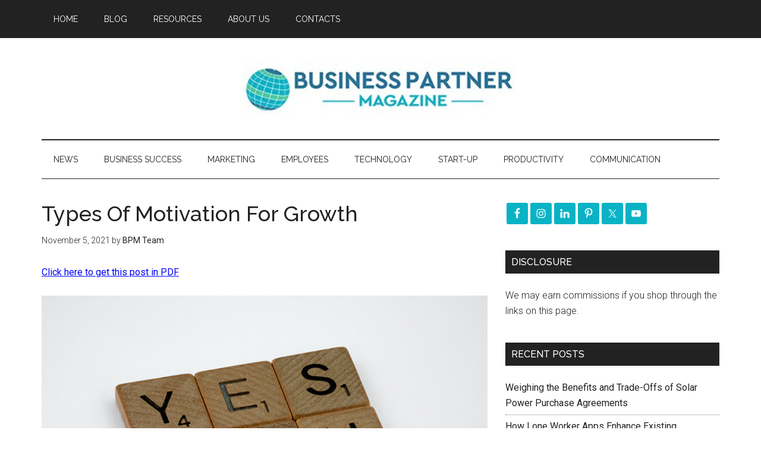

--- FILE ---
content_type: text/html; charset=utf-8
request_url: https://www.google.com/recaptcha/api2/aframe
body_size: 268
content:
<!DOCTYPE HTML><html><head><meta http-equiv="content-type" content="text/html; charset=UTF-8"></head><body><script nonce="3QLlFlQq8QwGTy9Af2PJAg">/** Anti-fraud and anti-abuse applications only. See google.com/recaptcha */ try{var clients={'sodar':'https://pagead2.googlesyndication.com/pagead/sodar?'};window.addEventListener("message",function(a){try{if(a.source===window.parent){var b=JSON.parse(a.data);var c=clients[b['id']];if(c){var d=document.createElement('img');d.src=c+b['params']+'&rc='+(localStorage.getItem("rc::a")?sessionStorage.getItem("rc::b"):"");window.document.body.appendChild(d);sessionStorage.setItem("rc::e",parseInt(sessionStorage.getItem("rc::e")||0)+1);localStorage.setItem("rc::h",'1768882793359');}}}catch(b){}});window.parent.postMessage("_grecaptcha_ready", "*");}catch(b){}</script></body></html>